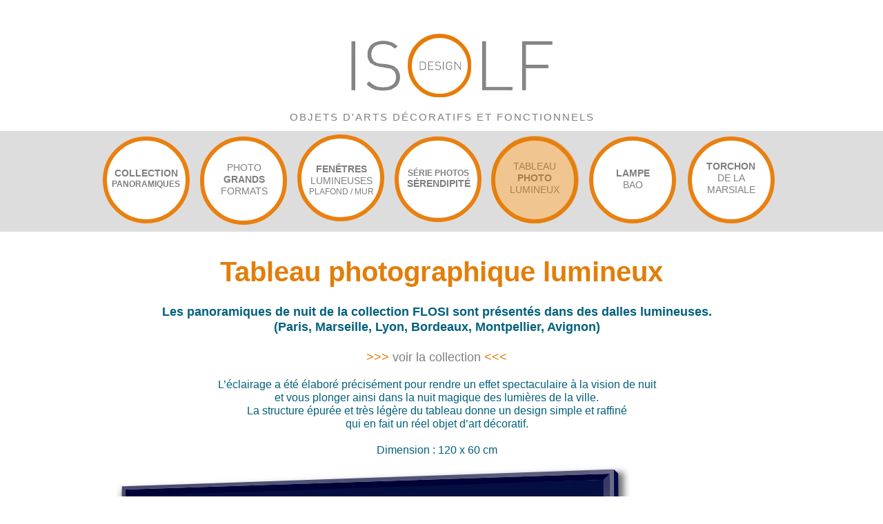

--- FILE ---
content_type: text/html
request_url: http://isolfdesign.flosi.fr/tableaulumineuxvilles.html
body_size: 2579
content:
<!DOCTYPE html>
<html class="html">
 <head>

  <meta http-equiv="Content-type" content="text/html;charset=UTF-8"/>
  <meta name="description" content="Objets d'arts décoratifs et fonctionnels"/>
  <meta name="keywords" content="isolf,decors,photographie,lumière,plafond,collection,sérendipité,tableau photographique lumineux,torchon "/>
  <meta name="generator" content="7.4.30.244"/>
  <title>tableauLumineuxVilles</title>
  <!-- CSS -->
  <link rel="stylesheet" type="text/css" href="css/site_global.css?4151622237"/>
  <link rel="stylesheet" type="text/css" href="css/master_page.css?3767939057"/>
  <link rel="stylesheet" type="text/css" href="css/tableaulumineuxvilles.css?314635953" id="pagesheet"/>
  <!-- Other scripts -->
  <script type="text/javascript">
   document.documentElement.className += ' js';
</script>
   </head>
 <body>

  <div class="clearfix" id="page"><!-- column -->
   <div class="position_content" id="page_position_content">
    <div class="clearfix colelem" id="pu192"><!-- group -->
     <div class="clip_frame grpelem" id="u192"><!-- image -->
      <img class="block" id="u192_img" src="images/logoisolf.jpg" alt="" width="350" height="113"/>
     </div>
     <a class="nonblock nontext rounded-corners grpelem" id="u423" href="index.html"><!-- simple frame --></a>
    </div>
    <div class="clearfix colelem" id="u69-4"><!-- content -->
     <p>OBJETS D'ARTS DÉCORATIFS ET FONCTIONNELS</p>
    </div>
    <div class="clearfix colelem" id="pu430"><!-- group -->
     <div class="browser_width grpelem" id="u430"><!-- group -->
      <div class="clearfix" id="u430_align_to_page">
       <div class="pointer_cursor rounded-corners clearfix grpelem" id="u281"><!-- group -->
        <a class="block" href="http://collection-Panoramiques.flosi.fr"></a>
        <div class="clearfix grpelem" id="u283-8"><!-- content -->
         <p id="u283-3"><a class="nonblock" href="http://collection-Panoramiques.flosi.fr">COLLECTION</a></p>
         <p id="u283-6"><a class="nonblock" href="http://collection-Panoramiques.flosi.fr">PANORAMIQUES</a></p>
        </div>
       </div>
       <div class="pointer_cursor rounded-corners clearfix grpelem" id="u282"><!-- group -->
        <a class="block" href="grandformat.html"></a>
        <div class="clearfix grpelem" id="u284-12"><!-- content -->
         <p><a class="nonblock" href="grandformat.html">PHOTO</a></p>
         <p><a class="nonblock" href="grandformat.html"><span id="u284-4">GRANDS</span></a></p>
         <p><a class="nonblock" href="grandformat.html">FORMATS</a></p>
        </div>
       </div>
       <div class="pointer_cursor rounded-corners clearfix grpelem" id="u498"><!-- group -->
        <a class="block" href="http://decorsdalles.com"></a>
        <div class="clearfix grpelem" id="u499-11"><!-- content -->
         <p id="u499-4"><a class="nonblock" href="http://decorsdalles.com"><span id="u499">FENÊTRES</span></a></p>
         <p id="u499-7"><a class="nonblock" href="http://decorsdalles.com">LUMINEUSES</a></p>
         <p id="u499-9">PLAFOND / MUR</p>
        </div>
       </div>
       <div class="pointer_cursor rounded-corners clearfix grpelem" id="u279"><!-- group -->
        <a class="block" href="http://frederic.flosi.fr/serendipite"></a>
        <div class="clearfix grpelem" id="u280-7"><!-- content -->
         <p id="u280-2">SÉRIE PHOTOS</p>
         <p id="u280-5"><a class="nonblock" href="http://frederic.flosi.fr/serendipite">SÉRENDIPITÉ</a></p>
        </div>
       </div>
       <div class="pointer_cursor MuseLinkActive rounded-corners clearfix grpelem" id="u273"><!-- group -->
        <a class="block" href="tableaulumineuxvilles.html"></a>
        <div class="clearfix grpelem" id="u276-11"><!-- content -->
         <p><a class="nonblock" href="tableaulumineuxvilles.html">TABLEAU</a></p>
         <p id="u276-6"><a class="nonblock" href="tableaulumineuxvilles.html">PHOTO</a></p>
         <p><a class="nonblock" href="tableaulumineuxvilles.html">LUMINEUX</a></p>
        </div>
       </div>
       <div class="pointer_cursor rounded-corners clearfix grpelem" id="u275"><!-- group -->
        <a class="block" href="bao.html"></a>
        <div class="clearfix grpelem" id="u278-8"><!-- content -->
         <p><a class="nonblock" href="bao.html"><span id="u278">LAMPE</span></a></p>
         <p>BAO</p>
        </div>
       </div>
       <div class="pointer_cursor rounded-corners clearfix grpelem" id="u274"><!-- group -->
        <a class="block" href="letorchon.html"></a>
        <div class="clearfix grpelem" id="u277-11"><!-- content -->
         <p id="u277-3"><a class="nonblock" href="letorchon.html">TORCHON</a></p>
         <p><a class="nonblock" href="letorchon.html">DE LA</a></p>
         <p><a class="nonblock" href="letorchon.html">MARSIALE</a></p>
        </div>
       </div>
      </div>
     </div>
     <div class="grpelem" id="u433"><!-- simple frame --></div>
    </div>
    <div class="clearfix colelem" id="u145-5"><!-- content -->
     <p><span id="u145">Tableau photographique lumineux</span></p>
    </div>
    <div class="clearfix colelem" id="u146-24"><!-- content -->
     <p id="u146-2">Les panoramiques de nuit de la collection FLOSI sont présentés dans des dalles lumineuses.</p>
     <p id="u146-4">(Paris, Marseille, Lyon, Bordeaux, Montpellier, Avignon)</p>
     <p id="u146-5">&nbsp;</p>
     <p id="u146-10">&gt;&gt;&gt; <a class="nonblock" href="http://collection-Panoramiques.flosi.fr">voir la collection</a>&nbsp;&lt;&lt;&lt;</p>
     <p id="u146-11">&nbsp;</p>
     <p id="u146-13">L’éclairage a été élaboré précisément pour rendre un effet spectaculaire à la vision de nuit</p>
     <p id="u146-15">et vous plonger ainsi dans la nuit magique des lumières de la ville.</p>
     <p id="u146-17">La structure épurée et très légère du tableau donne un design simple et raffiné</p>
     <p id="u146-19">qui en fait un réel objet d’art décoratif.</p>
     <p id="u146-20">&nbsp;</p>
     <p id="u146-22">Dimension : 120 x 60 cm</p>
    </div>
    <div class="clearfix colelem" id="pu448"><!-- group -->
     <div class="clip_frame grpelem" id="u448"><!-- image -->
      <img class="block" id="u448_img" src="images/tableau_ladefense.jpg" alt="" width="775" height="376"/>
     </div>
     <div class="clip_frame grpelem" id="u458"><!-- image -->
      <img class="block" id="u458_img" src="images/tableau_marseille.jpg" alt="" width="775" height="376"/>
     </div>
     <div class="clip_frame grpelem" id="u468"><!-- image -->
      <img class="block" id="u468_img" src="images/tableau_paris.jpg" alt="" width="775" height="376"/>
     </div>
    </div>
    <div class="clearfix colelem" id="pu443"><!-- group -->
     <div class="clip_frame grpelem" id="u443"><!-- image -->
      <img class="block" id="u443_img" src="images/tableau_bordeaux.jpg" alt="" width="775" height="376"/>
     </div>
     <div class="clip_frame grpelem" id="u453"><!-- image -->
      <img class="block" id="u453_img" src="images/tableau_lyon.jpg" alt="" width="775" height="376"/>
     </div>
    </div>
    <div class="clearfix colelem" id="pu438"><!-- group -->
     <div class="clip_frame grpelem" id="u438"><!-- image -->
      <img class="block" id="u438_img" src="images/tableau_avignon.jpg" alt="" width="775" height="376"/>
     </div>
     <div class="clip_frame grpelem" id="u463"><!-- image -->
      <img class="block" id="u463_img" src="images/tableau_montpellier.jpg" alt="" width="775" height="376"/>
     </div>
    </div>
    <div class="verticalspacer"></div>
    <div class="clearfix colelem" id="pu344-4"><!-- group -->
     <div class="clearfix grpelem" id="u344-4"><!-- content -->
      <p>©</p>
     </div>
     <div class="clearfix grpelem" id="u343-4"><!-- content -->
      <p>&nbsp;FLOSI 2005 &#45; 2024</p>
     </div>
    </div>
   </div>
  </div>
  <!-- JS includes -->
  <script type="text/javascript">
   if (document.location.protocol != 'https:') document.write('\x3Cscript src="http://musecdn.businesscatalyst.com/scripts/4.0/jquery-1.8.3.min.js" type="text/javascript">\x3C/script>');
</script>
  <script type="text/javascript">
   window.jQuery || document.write('\x3Cscript src="scripts/jquery-1.8.3.min.js" type="text/javascript">\x3C/script>');
</script>
  <script src="scripts/museutils.js?3865766194" type="text/javascript"></script>
  <script src="scripts/jquery.tobrowserwidth.js?3842421675" type="text/javascript"></script>
  <script src="scripts/jquery.watch.js?4068933136" type="text/javascript"></script>
  <!-- Other scripts -->
  <script type="text/javascript">
   $(document).ready(function() { try {
Muse.Utils.transformMarkupToFixBrowserProblemsPreInit();/* body */
$('.browser_width').toBrowserWidth();/* browser width elements */
Muse.Utils.prepHyperlinks(true);/* body */
Muse.Utils.fullPage('#page');/* 100% height page */
Muse.Utils.showWidgetsWhenReady();/* body */
Muse.Utils.transformMarkupToFixBrowserProblems();/* body */
} catch(e) { Muse.Assert.fail('Error calling selector function:' + e); }});
</script>
   </body>
</html>


--- FILE ---
content_type: text/css
request_url: http://isolfdesign.flosi.fr/css/master_page.css?3767939057
body_size: 3029
content:
#u423
{
	border-width: 2px;
	border-style: solid;
	border-color: #E27E0A;
	background-color: transparent;
	-moz-border-radius: 66px;
	-webkit-border-radius: 66px;
	-khtml-border-radius: 66px;
	border-radius: 66px;
	position: relative;
}

#u423:hover
{
	border-width: 10px;
	border-style: solid;
}

#u69-4
{
	text-align: center;
	color: #7F7F7F;
	line-height: 18px;
	letter-spacing: 2px;
	font-size: 15px;
	font-family: Lucida Sans, Lucida Grande, Lucida Sans Unicode, sans-serif;
	position: relative;
}

#u430
{
	border-color: #000000;
	background-color: #DEDDDD;
	position: relative;
}

#u192,#u430_align_to_page
{
	position: relative;
}

#u281
{
	border-width: 6px;
	border-style: solid;
	border-color: #E98010;
	background-color: #FFFFFF;
	-moz-border-radius: 68px;
	-webkit-border-radius: 68px;
	-khtml-border-radius: 68px;
	border-radius: 68px;
	position: relative;
}

#u282
{
	border-width: 6px;
	border-style: solid;
	border-color: #E98010;
	background-color: #FFFFFF;
	-moz-border-radius: 70px;
	-webkit-border-radius: 70px;
	-khtml-border-radius: 70px;
	border-radius: 70px;
	position: relative;
}

#u498
{
	border-width: 6px;
	border-style: solid;
	border-color: #E98010;
	background-color: #FFFFFF;
	-moz-border-radius: 70px;
	-webkit-border-radius: 70px;
	-khtml-border-radius: 70px;
	border-radius: 70px;
	position: relative;
}

#u499-11
{
	text-align: center;
	color: #7F7F7F;
	position: relative;
}

#u279
{
	border-width: 6px;
	border-style: solid;
	border-color: #E98010;
	background-color: #FFFFFF;
	-moz-border-radius: 70px;
	-webkit-border-radius: 70px;
	-khtml-border-radius: 70px;
	border-radius: 70px;
	position: relative;
}

#u283-8,#u280-7
{
	text-align: center;
	color: #7F7F7F;
	font-weight: bold;
	position: relative;
}

#u283-6,#u499-9,#u280-2
{
	font-size: 12px;
	line-height: 14px;
}

#u283-3,#u499-4,#u499-7,#u280-5
{
	font-size: 14px;
}

#u273
{
	border-width: 6px;
	border-style: solid;
	border-color: #E98010;
	background-color: #FFFFFF;
	-moz-border-radius: 68px;
	-webkit-border-radius: 68px;
	-khtml-border-radius: 68px;
	border-radius: 68px;
	position: relative;
}

#u275
{
	border-width: 6px;
	border-style: solid;
	border-color: #E98010;
	background-color: #FFFFFF;
	-moz-border-radius: 70px;
	-webkit-border-radius: 70px;
	-khtml-border-radius: 70px;
	border-radius: 70px;
	position: relative;
}

#u274
{
	border-width: 6px;
	border-style: solid;
	border-color: #E98010;
	background-color: #FFFFFF;
	-moz-border-radius: 68px;
	-webkit-border-radius: 68px;
	-khtml-border-radius: 68px;
	border-radius: 68px;
	position: relative;
}

#u281:hover,#u282:hover,#u498:hover,#u279:hover,#u273:hover,#u275:hover,#u274:hover
{
	background-color: #FBE392;
}

#u284-12,#u276-11,#u278-8,#u277-11
{
	text-align: center;
	color: #7F7F7F;
	font-size: 14px;
	position: relative;
}

#u284-4,#u499,#u276-6,#u278,#u277-3
{
	font-weight: bold;
}

#u344-4
{
	text-align: center;
	line-height: 26px;
	font-size: 22px;
	color: #7F7F7F;
	position: relative;
}

#u343-4
{
	color: #7F7F7F;
	position: relative;
}



--- FILE ---
content_type: text/css
request_url: http://isolfdesign.flosi.fr/css/tableaulumineuxvilles.css?314635953
body_size: 5499
content:
.html
{
	background-color: #FFFFFF;
}

#page
{
	z-index: 1;
	width: 1080px;
	min-height: 599.75px;
	background-image: none;
	border-style: none;
	border-color: #000000;
	background-color: #FFFFFF;
	padding-bottom: 0px;
	margin-left: auto;
	margin-right: auto;
}

#page_position_content
{
	margin-top: 19px;
	margin-bottom: -4px;
}

#pu192
{
	width: 0.01px;
	margin-left: 365px;
	position: relative;
}

#u192
{
	z-index: 7;
	width: 350px;
	margin-right: -10000px;
}

#u423
{
	z-index: 80;
	width: 88px;
	height: 88px;
	margin-right: -10000px;
	margin-top: 10px;
	left: 126px;
}

#u423:hover
{
	width: 80px;
	height: 80px;
	min-height: 0px;
	margin: 6px -10004px -4px -4px;
}

#u69-4
{
	z-index: 3;
	width: 597px;
	min-height: 29px;
	margin-left: 242px;
	margin-top: 9px;
}

#pu430
{
	width: 0.01px;
	left: -100px;
	position: relative;
}

#u430
{
	z-index: 2;
	width: 1280px;
	padding-bottom: 10px;
	margin-right: -10000px;
}

#u430_align_to_page
{
	margin-left: auto;
	margin-right: auto;
	width: 1080px;
	left: -100px;
}

#u281
{
	z-index: 50;
	width: 114px;
	padding-bottom: 26px;
	margin-right: -10000px;
	margin-top: 8px;
	left: 149px;
}

#u283-8
{
	z-index: 52;
	width: 111px;
	min-height: 49px;
	margin-right: -10000px;
	margin-top: 39px;
	left: 1px;
}

#u282
{
	z-index: 51;
	width: 114px;
	padding-bottom: 26px;
	margin-right: -10000px;
	margin-top: 8px;
	left: 290px;
}

#u284-12
{
	z-index: 60;
	width: 111px;
	min-height: 59px;
	margin-right: -10000px;
	margin-top: 31px;
	left: 2px;
}

#u498
{
	z-index: 81;
	width: 114px;
	padding-bottom: 16px;
	margin-right: -10000px;
	margin-top: 5px;
	left: 431px;
}

#u498:hover
{
	width: 114px;
	min-height: 0px;
	margin: 5px -10000px 0px 0px;
}

#u499-11
{
	z-index: 82;
	width: 111px;
	min-height: 62px;
	margin-right: -10000px;
	margin-top: 36px;
	left: 2px;
}

#u279
{
	z-index: 42;
	width: 114px;
	padding-bottom: 32px;
	margin-right: -10000px;
	margin-top: 8px;
	left: 572px;
}

#u280-7
{
	z-index: 43;
	width: 111px;
	min-height: 40px;
	margin-right: -10000px;
	margin-top: 40px;
	left: 2px;
}

#u273
{
	z-index: 9;
	width: 114px;
	padding-bottom: 34px;
	margin-right: -10000px;
	margin-top: 8px;
	left: 712px;
}

#u276-11
{
	z-index: 12;
	width: 115px;
	min-height: 49px;
	margin-right: -10000px;
	margin-top: 29px;
	left: -1px;
}

#u275
{
	z-index: 11;
	width: 114px;
	padding-bottom: 26px;
	margin-right: -10000px;
	margin-top: 8px;
	left: 854px;
}

#u278-8
{
	z-index: 34;
	width: 111px;
	min-height: 49px;
	margin-right: -10000px;
	margin-top: 39px;
	left: 2px;
}

#u274
{
	z-index: 10;
	width: 114px;
	padding-bottom: 34px;
	margin-right: -10000px;
	margin-top: 8px;
	left: 997px;
}

#u281:hover,#u282:hover,#u279:hover,#u273:hover,#u275:hover,#u274:hover
{
	width: 114px;
	min-height: 0px;
	margin: 8px -10000px 0px 0px;
}

#u277-11
{
	z-index: 23;
	width: 111px;
	min-height: 49px;
	margin-right: -10000px;
	margin-top: 29px;
	left: 1px;
}

#u433
{
	z-index: 122;
	width: 115px;
	height: 115px;
	border-width: 6px;
	border-style: solid;
	border-color: #E27E0A;
	background-color: #E27E0A;
	opacity: 0.45;
	-ms-filter: "progid:DXImageTransform.Microsoft.Alpha(Opacity=45)";
	filter: alpha(opacity=45);
	-moz-border-radius: 76px;
	-webkit-border-radius: 76px;
	-khtml-border-radius: 76px;
	border-radius: 76px;
	position: relative;
	margin-right: -10000px;
	margin-top: 7px;
	left: 712px;
}

#u145-5
{
	z-index: 93;
	width: 997px;
	min-height: 36px;
	text-align: center;
	line-height: 48px;
	font-size: 40px;
	color: #E27E0A;
	font-style: italic;
	margin-left: 41px;
	margin-top: 34px;
	position: relative;
}

#u145
{
	font-weight: bold;
	font-style: normal;
}

#u146-24
{
	z-index: 98;
	width: 870px;
	min-height: 177px;
	text-align: center;
	margin-left: 98px;
	margin-top: 23px;
	position: relative;
}

#u146-2,#u146-4,#u146-5
{
	font-size: 18px;
	line-height: 22px;
	color: #00607C;
	font-weight: bold;
}

#u146-10
{
	font-size: 18px;
	line-height: 22px;
	color: #E27E0A;
	font-weight: normal;
}

#u146-11,#u146-13,#u146-15,#u146-17,#u146-19,#u146-20,#u146-22
{
	font-size: 16px;
	line-height: 19px;
	color: #00607C;
}

#pu448
{
	width: 0.01px;
	margin-left: 52px;
	margin-top: 2px;
	position: relative;
}

#u448
{
	z-index: 127;
	width: 775px;
	position: relative;
	margin-right: -10000px;
	margin-top: 362px;
	left: 182px;
}

#u458
{
	z-index: 131;
	width: 775px;
	position: relative;
	margin-right: -10000px;
	margin-top: 715px;
}

#u468
{
	z-index: 135;
	width: 775px;
	position: relative;
	margin-right: -10000px;
}

#pu443
{
	width: 0.01px;
	margin-left: 52px;
	top: -2px;
	margin-bottom: -2px;
	position: relative;
}

#u443
{
	z-index: 125;
	width: 775px;
	position: relative;
	margin-right: -10000px;
	margin-top: 366px;
}

#u453
{
	z-index: 129;
	width: 775px;
	position: relative;
	margin-right: -10000px;
	left: 182px;
}

#pu438
{
	width: 0.01px;
	margin-left: 52px;
	top: -5px;
	margin-bottom: -5px;
	position: relative;
}

#u438
{
	z-index: 123;
	width: 775px;
	position: relative;
	margin-right: -10000px;
	margin-top: 365px;
}

#u463
{
	z-index: 133;
	width: 775px;
	position: relative;
	margin-right: -10000px;
	left: 182px;
}

#pu344-4
{
	width: 0.01px;
	margin-left: 458px;
	margin-top: 40px;
	position: relative;
}

#u344-4
{
	z-index: 76;
	width: 27px;
	min-height: 24px;
	margin-right: -10000px;
}

#u343-4
{
	z-index: 72;
	width: 208px;
	min-height: 15px;
	margin-right: -10000px;
	margin-top: 5px;
	left: 28px;
}

body
{
	padding-top: 20px;
	padding-bottom: 20px;
}

#page .verticalspacer
{
	clear: both;
}



--- FILE ---
content_type: text/javascript
request_url: http://isolfdesign.flosi.fr/scripts/museutils.js?3865766194
body_size: 27298
content:
/*
 ADOBE CONFIDENTIAL
 ___________________

 Copyright 2011 Adobe Systems Incorporated
 All Rights Reserved.

 NOTICE:  All information contained herein is, and remains
 the property of Adobe Systems Incorporated and its suppliers,
 if any.  The intellectual and technical concepts contained
 herein are proprietary to Adobe Systems Incorporated and its
 suppliers and may be covered by U.S. and Foreign Patents,
 patents in process, and are protected by trade secret or copyright law.
 Dissemination of this information or reproduction of this material
 is strictly forbidden unless prior written permission is obtained
 from Adobe Systems Incorporated.
*/
if(typeof Muse=="undefined")window.Muse={};Muse.Assert={};Muse.Assert.fail=function(a){alert("MuseJSAssert: "+a)};Muse.Assert.assert=function(a,b){if(!a)throw Error(b);};$.extend($.browser,{SafariMobile:navigator.userAgent.toLowerCase().match(/iP(hone|ad|od)/i)});if(!Array.indexOf)Array.prototype.indexOf=function(a){for(var b=0;b<this.length;++b)if(this[b]==a)return b;return-1};Muse.Plugins={};Muse.Utils={};
Muse.Utils.getCssVendorPrefix=function(){if(!Muse.Utils.isDefined(Muse.Utils.getCssVendorPrefix.flag))Muse.Utils.getCssVendorPrefix.flag=/webkit/i.test(navigator.appVersion)?"-webkit":/firefox/i.test(navigator.userAgent)?"-moz":/trident/i.test(navigator.userAgent)?"-ms":"opera"in window?"-o":"";return Muse.Utils.getCssVendorPrefix.flag};Muse.Utils.wrapElement=function(a,b){a.parentNode.replaceChild(b,a);b.appendChild(a)};
Muse.Utils.firstChild=function(a,b){for(var c=0;c<a.childNodes.length;c++){var d=a.childNodes[c];if(d.nodeType==1&&(!b||b.matches(d)))return d}return null};Muse.Utils.firstDescendant=function(a,b,c){for(var d=0;d<a.childNodes.length;d++){var f=a.childNodes[d];if(f.nodeType==1){if(!b||b.matches(f))return f;if(!c||!c.matches(f))if(f=Muse.Utils.firstDescendant(f,b,c))return f}}return null};
Muse.Utils.descendants=function(a,b,c,d){if(!d)d=[],d.forEach=function(a){for(var b=0;b<this.length;b++)if(a(this[b]))break},d.forEachTry=function(a){for(var b=0;b<this.length;b++)try{if(a(this[b]))break}catch(c){}};for(var f=0;f<a.childNodes.length;f++){var h=a.childNodes[f];h.nodeType==1&&((!b||b.matches(h))&&d.push(h),(!c||!c.matches(h))&&Muse.Utils.descendants(h,b,c,d))}return d};Muse.Utils.children=function(a,b){return Muse.Utils.descendants(a,b,Muse.Utils.Match.always)};Muse.Utils.Match={};
Muse.Utils.Match.ByClass=function(a){this.cl=a};Muse.Utils.Match.ByClass.prototype.matches=function(a){return $(a).hasClass(this.cl)};Muse.Utils.Match.ByNodeName=function(a){this.nm=a.toLowerCase()};Muse.Utils.Match.ByNodeName.prototype.matches=function(a){return this.nm==a.nodeName.toLowerCase()};Muse.Utils.Match.ByFixed=function(a){this.matchResult=a};Muse.Utils.Match.ByFixed.prototype.matches=function(){return this.matchResult};Muse.Utils.Match.byClass=function(a){return new Muse.Utils.Match.ByClass(a)};
Muse.Utils.Match.byNodeName=function(a){return new Muse.Utils.Match.ByNodeName(a)};Muse.Utils.Match.byFixed=function(a){return new Muse.Utils.Match.ByFixed(a)};Muse.Utils.Match.always=Muse.Utils.Match.byFixed(!0);Muse.Utils.Match.never=Muse.Utils.Match.byFixed(!1);Muse.Utils.moveChildren=function(a,b){for(;a.childNodes.length>0;)b.appendChild(a.childNodes[0])};Muse.Utils.copyChildren=function(a,b){for(var c=0;c<a.childNodes.length;c++)b.appendChild(a.childNodes[c].cloneNode(!0))};
Muse.Utils.copyChildrenBefore=function(a,b){for(var c=0;c<a.childNodes.length;c++)b.parentNode.insertBefore(a.childNodes[c].cloneNode(!0),b)};Muse.Utils.pixelRound=function(a){return Math.floor((a*100+0.5)/100)};Muse.Utils.getCurrentHTMLFileName=function(a){var b=document.location.href;b.charAt(b.length-1)=="/"?b="index":(b=b.substring(b.lastIndexOf("/")+1),b=b.indexOf("#")==0?"index":b.substring(0,b.lastIndexOf(".")));a&&(b+=".html");return b};
Muse.Utils.getPageStyleSheet=function(){for(var a=0;a<document.styleSheets.length;++a){var b=document.styleSheets[a],c=b.ownerNode?b.ownerNode:b.owningElement;if(c&&c.id=="pagesheet")return b}};Muse.Utils.getStyleSheetRuleById=function(a,b){var c="#"+b.toLowerCase();return Muse.Utils.anyStyleSheetRule(a,function(a){return a.toLowerCase()==c})};
Muse.Utils.anyStyleSheetRule=function(a,b){var c=!1,d=a.cssRules;if(!d)c=!0,d=a.rules;if(!d)return null;for(var f=0;f<d.length;++f){var h=d[f];if(Muse.Utils.isDefined(h.selectorText))if(c){if(b(h.selectorText))return h}else for(var k=h.selectorText.split(/\s*,\s*/),g=0;g<k.length;g++)if(b(k[g]))return h}return null};Muse.Utils.getRuleProperty=function(a,b){return a.style.getPropertyValue?a.style.getPropertyValue(b):a.style.getAttribute(b)};
Muse.Utils.setRuleProperty=function(a,b,c){a.style.setProperty?a.style.setProperty(b,c,""):a.style.setAttribute(b,c,0)};Muse.Utils.removeRuleProperty=function(a,b){a.style.removeProperty?a.style.removeProperty(b):a.style.removeAttribute(b,0)};
Muse.Utils.cloneStyleSheetRule=function(a){if(!Muse.Utils.isDefined(Muse.Utils.cloneStyleSheetRule.newNumber))Muse.Utils.cloneStyleSheetRule.newNumber=1;var b=Muse.Utils.getPageStyleSheet(a),c=Muse.Utils.getStyleSheetRuleById(b,a),d="c"+Muse.Utils.cloneStyleSheetRule.newNumber++,f="#"+d;b.insertRule?b.insertRule(c.cssText.replace("#"+a,f),b.cssRules.length):b.addRule(f,c.style.cssText);return d};
Muse.Utils.toCamelCase=function(a){for(var b=Muse.Utils.toCamelCase.exp;b.test(a);a=a.replace(b,RegExp.$1.toUpperCase()));return a};Muse.Utils.toCamelCase.exp=/-([a-z])/;Muse.Utils.getStyleValue=function(a,b){var c=a.style[Muse.Utils.toCamelCase(b)];c||(document.defaultView?c=document.defaultView.getComputedStyle(a,"").getPropertyValue(b):a.currentStyle&&(c=a.currentStyle[Muse.Utils.toCamelCase(b)]));c&&c.match(/(\d+)px/)&&(c=parseInt(c.substring(0,c.length-2)));return c};
Muse.Utils.getCanvasDirection=function(a,b){var c=a.closest("*[data-rotate]"),c=c.length>0?parseFloat(c.data("rotate"))%360:0;return{dir:c>=0&&c<=45||c>=135&&c<=225||c>=315&&c<360?b:b==="horizontal"?"vertical":"horizontal",reverse:b==="horizontal"?c>=135&&c<=315:c>=45&&c<=225}};Muse.Utils.urlParam=function(a,b){var c=RegExp("[\\?&]"+b+"=([^&#]*)").exec(a);return c?c[1]:null};
Muse.Utils.processHyperlink=function(a){var b=a.href,c=$(window),a=$(a),d=a.attr("target");if(!d||d=="_self"){var f=b.lastIndexOf("/"),d=b.lastIndexOf("#"),h=a.attr("class").match(/anim_(\w+)/);if(h&&d>f){var a=c.data("scrollWrapper"),k=b.substring(d),d=$(k).offset(),b=h[1],g=a||window,f=document.documentElement||document.body,h=(a?a.scrollHeight():f.scrollHeight)-c.height(),c=(a?a.scrollWidth():f.scrollWidth)-c.width(),j=Math.min(h,d.top+(a&&!a.isStandard()?a.scrollTop():0)),i=Math.min(c,d.left+
(a&&!a.isStandard()?a.scrollLeft():0)),c=function(){g.scrollTo(i,j);try{history.replaceState({})}catch(a){if(!jQuery.browser.msie||jQuery.browser.version>7)window.location.hash=k}};try{history.pushState({},null,k)}catch(m){}if(window.scrollTo||void 0!==a){var a=a||$(document),l=a.scrollLeft(),o=a.scrollTop(),q=l,p=o;$({scrollDistance:0}).animate({scrollDistance:1},{duration:1E3,easing:b,step:function(a){a!=0&&(p=a*(j-o),q=a*(i-l),g.scrollTo(l+q,o+p))},complete:c})}else $("html,body").animate({scrollTop:j,
scrollLeft:i},1E3,b,c);return!1}}(c=Muse.Utils.urlParam(b,"devicelock"))&&Muse.Utils.createCookie("devicelock",c,0);return!0};var actionStack=[];Muse.Utils.redirectCancelled=!1;Muse.Utils.redirectHyperlink=function(a){if(Muse.Utils.redirectCancelled)setTimeout(function(){Muse.Utils.redirectCancelled=!1},0);else if(actionStack=[],Muse.Utils.processHyperlink(a)){var b=$(a).attr("target");b||(b="_self");window.open(a.href,b)}};
Muse.Utils.redirectHyperlinkInNewTab=function(a,b){if(Muse.Utils.redirectCancelled)setTimeout(function(){Muse.Utils.redirectCancelled=!1},0);else{actionStack=[];thisWindow=window.self;var c=window.open(a);b?c.focus():thisWindow.focus()}};Muse.Utils.isMouseLeftClick=function(a){return a.which==1};Muse.Utils.isMouseMiddleClick=function(a){return a.which==2};Muse.Utils.isRedirectLinkKeyboardAction=function(a){return a.which==13};
Muse.Utils.addHyperlinkAnchor=function(a){a=$(a);a.bind("mousedown",function(a){(Muse.Utils.isMouseLeftClick(a)||Muse.Utils.isMouseMiddleClick(a))&&actionStack.push(this)});a.bind("mouseup keyup",function(a){if(Muse.Utils.isMouseLeftClick(a)&&actionStack.indexOf(this)!=-1)a.ctrlKey||a.metaKey?Muse.Utils.redirectHyperlinkInNewTab(this.href,a.shiftKey):Muse.Utils.redirectHyperlink(this);else if(Muse.Utils.isMouseMiddleClick(a)&&actionStack.indexOf(this)!=-1)if(jQuery.browser.webkit||!a.target.href&&
jQuery.browser.msie)Muse.Utils.redirectHyperlinkInNewTab(this.href,a.shiftKey);else return actionStack=[],!0;else Muse.Utils.isRedirectLinkKeyboardAction(a)&&Muse.Utils.redirectHyperlink(this);return!1});a.bind("click",function(){return!1})};
Muse.Utils.addHyperlinkBlock=function(a){var b=$(a.parentNode);b.bind("mousedown",function(a){(Muse.Utils.isMouseLeftClick(a)||Muse.Utils.isMouseMiddleClick(a))&&actionStack.push(this);return!1});b.bind("mouseup keyup",function(b){Muse.Utils.isMouseLeftClick(b)&&actionStack.indexOf(this)!=-1?b.ctrlKey||b.metaKey?Muse.Utils.redirectHyperlinkInNewTab(a.href,b.shiftKey):Muse.Utils.redirectHyperlink(a):Muse.Utils.isMouseMiddleClick(b)&&actionStack.indexOf(this)!=-1?Muse.Utils.redirectHyperlinkInNewTab(a.href,
b.shiftKey):Muse.Utils.isRedirectLinkKeyboardAction(b)&&Muse.Utils.redirectHyperlink(a);return!1});b.bind("click",function(){return!1})};
Muse.Utils.prepHyperlinks=function(a){$("a.block").each(function(){var a=$(this.parentNode);Muse.Utils.addHyperlinkBlock(this);a.find("a.nonblock").each(function(){var a=$(this);if(a.data("registeredNonBlockLink")===!0)return!1;Muse.Utils.addHyperlinkAnchor(this);a.data("registeredNonBlockLink",!0)})});$("a.nonblock").each(function(){var a=$(this);a.data("registeredNonBlockLink")!==!0&&(a.parent('[class~="sbg"]').length>0?Muse.Utils.addHyperlinkAnchor(this):(a.attr("class").match(/anim_(\w+)/)||this.href.indexOf("devicelock=")!=
-1)&&$(this).bind("click",function(){return Muse.Utils.processHyperlink(this)}))});a&&Muse.Utils.enableAnchorLinksActiveState()};Muse.Utils.pathOnly=function(a){if(!a)return a;return a.replace(/#(?:[^#]+)$/,"").replace(/\?(?:[^\?]+)$/,"")};
Muse.Utils.enableAnchorLinksActiveState=function(){var a=$("#page"),b=a.outerWidth()/a.outerHeight()>2,c=[],a=$(window),d=Muse.Utils.getPageStyleSheet(),f=function(){c.splice(0,c.length);$("a.nonblock,a.block").each(function(){Muse.Utils.saveHyperlinkInfo($(this),d,b,c)});c.sort(function(a,b){if(a.from<b.from)return-1;if(a.from>b.from)return 1;return 0})};f();if(0!=c.length){var h=!1,k=a.data("scrollWrapper"),g=k||a,j=function(){h=!1;var a=b?g.scrollLeft():g.scrollTop(),d;a:{var i=0;d=c.length;for(var j;i<
d;i++)if(j=c[i],j.from<=a&&a<=j.to){d=i;break a}d=-1}var p,n,i=Math.max(0,d);for(d=Math.min(d+2,c.length);i<d;i++)if(p=c[i],j=p.$elem.offset().left+(k&&!k.isStandard()?k.scrollLeft():0),n=p.$elem.offset().top+(k&&!k.isStandard()?k.scrollTop():0),p.from!=(b?j:n)){f();break}i=0;for(d=c.length;i<d;i++){p=c[i];j=p.from<=a&&a<=p.to;p=p.hyperLinks;n=void 0;for(var s=0;s<p.length;s++)n=p[s].hasClass("MenuItem")?"MuseMenuActive":"MuseLinkActive",j&&!p[s].hasClass(n)?p[s].addClass(n):!j&&p[s].hasClass(n)&&
p[s].removeClass(n)}},i=function(){h||(h=!0,Muse.Utils.requestAnimationFrame(j))};if(a.data("scrollWrapper"))a.on("scrolled",i);else a.scroll(i);j()}};
Muse.Utils.saveHyperlinkInfo=function(a,b,c,d){var f=a.attr("href"),h=Muse.Utils.pathOnly(f),k=-1,g=a.attr("target"),j=window.location.href.replace(/#.*$/i,"");if(f&&-1!=f.indexOf("#")&&!(g&&g!="_self")&&!(0<=h.indexOf("/"))&&(j.charAt(j.length-1)=="/"&&(j+="index.html"),-1!=j.indexOf("/"+h,j.length-h.length-1))){var g=$(window).data("scrollWrapper"),j=f.substring(f.lastIndexOf("#")),a=a.parent('[class~="sbg"]').length>0||a.hasClass("block")?a.parent():a,i=a.attr("id");if(null!==Muse.Utils.anyStyleSheetRule(b,
function(a){return 0<=a.indexOf("#"+i+".MuseMenuActive")||0<=a.indexOf("#"+i+".MuseLinkActive")||0<=a.indexOf(".MuseMenuActive#"+i)||0<=a.indexOf(".MuseLinkActive#"+i)})){b=0;for(h=d.length;b<h;b++)if(d[b].href==f){k=b;break}if(-1==k){j=$(j);if(j.length===0)return;c=c?j.offset().left+(g&&!g.isStandard()?g.scrollLeft():0):j.offset().top+(g&&!g.isStandard()?g.scrollTop():0);g=Number.MAX_VALUE;b=0;for(h=d.length;b<h;b++)if(d[b].href!=f&&d[b].from==c){k=b;break}if(-1==k){b=0;for(h=d.length;b<h;b++){k=
d[b];if(k.from<c&&c<k.to){g=k.to;k.to=c-1;break}k.from<=g&&(g=k.from-1)}d.push({hyperLinks:[],from:c,to:g,$elem:j,href:f});k=d.length-1}}d[k].hyperLinks.push(a)}}};
Muse.Utils.getNaturalWidth=function(a){var b=-1;a.naturalWidth!=null?b=a.naturalWidth:a.runtimeStyle?(a.runtimeStyle.width="auto",a.runtimeStyle.height="auto",a.runtimeStyle.borderWidth="0",a.runtimeStyle.padding="0",b=a.offsetWidth,a.runtimeStyle.width="",a.runtimeStyle.height="",a.runtimeStyle.borderWidth="",a.runtimeStyle.padding=""):(a=a.cloneNode(!0),a.className="",a.style.width="auto !important",a.style.height="auto !important",a.style.borderWidth="0 !important",a.style.padding="0 !important",
b=a.width);return b};
Muse.Utils.getNaturalHeight=function(a){var b=-1;a.naturalHeight!=null?b=a.naturalHeight:a.runtimeStyle?(a.runtimeStyle.width="auto",a.runtimeStyle.height="auto",a.runtimeStyle.borderWidth="0",a.runtimeStyle.padding="0",b=a.offsetHeight,a.runtimeStyle.width="",a.runtimeStyle.height="",a.runtimeStyle.borderWidth="",a.runtimeStyle.padding=""):(a=a.cloneNode(!0),a.className="",a.style.width="auto !important",a.style.height="auto !important",a.style.borderWidth="0 !important",a.style.padding="0 !important",
b=a.height);return b};Muse.Utils.pieLoading=!1;Muse.Utils.pieFunctionQueue=[];
Muse.Utils.needPIE=function(a){if(Muse.Utils.havePIE)a();else if(Muse.Utils.pieFunctionQueue.push(a),!Muse.Utils.pieLoading)Muse.Utils.pieLoading=!0,a="scripts/pie.js",a[0]=="/"&&(a=location.pathname.indexOf(".html")!=-1?location.pathname.substring(0,location.pathname.lastIndexOf("/"))+a:location.pathname+a,a=a.replace(/\/+/g,"/")),$.ajax({url:a,dataType:"script",complete:function(){if(Muse.Utils.isDefined(window.PIE)){Muse.Utils.havePIE=!0;Muse.Utils.pieLoading=!1;for(var a=0;a<Muse.Utils.pieFunctionQueue.length;++a)Muse.Utils.pieFunctionQueue[a]()}}})};
Muse.Utils.transformMarkupToFixBrowserProblemsPreInit=function(){jQuery.browser.msie?(jQuery("html").addClass("ie"),jQuery.browser.version<8&&Muse.Utils.changeLItoDIVs()):jQuery.browser.SafariMobile&&jQuery("body").css("-webkit-text-size-adjust","none")};
Muse.Utils.transformMarkupToFixBrowserProblems=function(){Muse.Utils.havePIE=!1;jQuery.browser.msie&&jQuery.browser.version<=9&&(jQuery.browser.version<=9&&(Muse.Utils.addGradientFill(),Muse.Utils.addShadows()),jQuery.browser.version<9&&(Muse.Utils.applyIEFilterToPNGImages(),Muse.Utils.addRoundedCorners(),Muse.Utils.addRGBA(),Muse.Utils.removeEdgeAnimationBorderForIE78()),jQuery.browser.version<8&&Muse.Utils.fixWidthsForClearingInIE7());(jQuery.browser.msie&&jQuery.browser.version<9||jQuery.browser.webkit)&&
Muse.Utils.insertEmptyDivAfterPinnedColumnElements();Muse.Utils.fixTransformRotations();Muse.Utils.fixImageFramesWithRoundedCorners()};
Muse.Utils.applyIEFilterToPNGImages=function(){jQuery.browser.msie&&jQuery.browser.version<9&&$("body *").not(".museBgSizePolyfill img,.f3s_top,.f3s_mid,.f3s_bot").each(function(){var a=$(this);if(a.css("background-image").match(/\b.png/i)||this.nodeName&&this.nodeName.toLowerCase()=="img"&&a.attr("src").match(/\b.png/i)){var b=a.css("filter");a.css("filter",b?b+" progid:DXImageTransform.Microsoft.gradient(startColorstr=#00FFFFFF,endColorstr=#00FFFFFF)":"progid:DXImageTransform.Microsoft.gradient(startColorstr=#00FFFFFF,endColorstr=#00FFFFFF)")}})};
Muse.Utils.insertEmptyDivAfterPinnedColumnElements=function(){$(".pinned-colelem").each(function(){$("<div class='colelem'/>").insertAfter($(this))})};Muse.Utils.fixPNGImages=function(){$("body *").each(function(){var a=this,b=$(a);(b.css("background-image").match(/\b.png/i)||a.nodeName&&a.nodeName.toLowerCase()=="img"&&b.attr("src").match(/\b.png/i))&&Muse.Utils.needPIE(function(){b.css("-pie-png-fix","true");PIE.attach(a)})})};
Muse.Utils.addGradientFill=function(){$(".gradient").each(function(){var a=this;Muse.Utils.needPIE(function(){PIE.attach(a)})})};Muse.Utils.addShadows=function(){$(".shadow").each(function(){var a=this,b=$(a);Muse.Utils.needPIE(function(){b.data("mu-ie-matrix")||PIE.attach(a)})})};
Muse.Utils.fixImageFramesWithRoundedCorners=function(){Muse.Browser.Features.checkCSSFeature("border-radius")&&Muse.Browser.Features.checkCSSFeature("-webkit-border-radius")&&$(".rounded-corners").each(function(){var a=$(this);if(a.hasClass("clip_frame")){var b=Muse.Utils.firstDescendant(this,Muse.Utils.Match.byNodeName("img"));if(b){var b=$(b),c=Muse.Utils.getCSSIntValue(a,"border-left-width"),d=Muse.Utils.getCSSIntValue(a,"border-top-width"),f=Muse.Utils.getCSSIntValue(a,"border-right-width"),h=
Muse.Utils.getCSSIntValue(a,"border-bottom-width"),k=Math.max(Muse.Utils.getCSSIntValue(a,"border-top-left-radius")-(c+d)/2,0),d=Math.max(Muse.Utils.getCSSIntValue(a,"border-top-right-radius")-(f+d)/2,0),f=Math.max(Muse.Utils.getCSSIntValue(a,"border-bottom-right-radius")-(f+h)/2,0),a=Math.max(Muse.Utils.getCSSIntValue(a,"border-bottom-left-radius")-(c+h)/2,0),a=k+"px "+d+"px "+f+"px "+a+"px";b.wrap('<div class="clip_frame"></div>');b.parent().css("border-radius",a)}}})};
Muse.Utils.addRoundedCorners=function(){$(".rounded-corners").each(function(){var a=this;Muse.Utils.needPIE(function(){var b=$(a);if(!b.data("mu-ie-matrix")){var c=b.css("filter");if(!c||!(c.toLowerCase().indexOf("opacity")>0&&c.indexOf("=100")<0)){if(a.childNodes.length&&!Muse.Browser.Features.checkCSSFeature("border-radius")&&(c=Muse.Utils.firstChild(a))&&c.nodeName.toLowerCase()=="img"){var c=$(c),d=c.attr("src"),f=b.css("background-color")+" ",h=c.css("margin-left");if(h=="0px"||h=="auto")h=c.css("padding-left");
var k=c.css("margin-top");if(k=="0px"||k=="auto")k=c.css("padding-top");c.css("visibility","hidden");b.css("background",f+"url("+d+") no-repeat "+h+" "+k)}if(jQuery.browser.msie&&jQuery.browser.version<8&&(b.css("border-left-width")==0||b.css("border-left-style")=="none")&&(b.css("border-right-width")==0||b.css("border-right-style")=="none")&&(b.css("border-top-width")==0||b.css("border-top-style")=="none")&&(b.css("border-bottom-width")==0||b.css("border-bottom-style")=="none"))b.css({"border-right-width":"1px",
"border-right-style":"solid","border-right-color":b.css("background-color")}),b.width(b.width()-1);PIE.attach(a)}}})})};Muse.Utils.addRGBA=function(){$(".rgba-background").each(function(){var a=this;Muse.Utils.needPIE(function(){PIE.attach(a)})})};Muse.Utils.fixWidthsForClearingInIE7=function(){$(".colelem").each(function(){var a=$(this).offset().left-$(this).parent().offset().left;if($(this).width()<1||$(this).width()+a<1)$(this).css("width",(a<0?1-a:1)+"px")})};
Muse.Utils.removeEdgeAnimationBorderForIE78=function(){$(".animationContainer").each(function(){$(this).parent().html(function(a,b){return b.replace(/><\/iframe>$/gi,' frameBorder="0"></iframe>')})})};Muse.Utils.initializeAnimations=function(a){$(".animationContainer").each(function(){var b=$(this);b.load(function(){if(!0===a){var c=b.contents();$("#report-abuse",c).remove();$("#report-abuse-spacer",c).remove()}b.removeClass("an_invi")})})};
Muse.Utils.fixTransformRotations=function(){Muse.Browser.Features.checkCSSFeature("transform")||$("*[data-mu-ie-matrix]").each(function(){var a=$(this),b=a.parent(),c=Math.round(a.data("mu-ie-matrix-dx")),d=Math.round(a.data("mu-ie-matrix-dy")),f=b.innerHeight(),h=b.innerWidth();a.css({filter:function(b,c){if(c)return c+" "+a.data("mu-ie-matrix");return a.data("mu-ie-matrix")},"margin-bottom":"-="+d}).removeClass("shadow");b.css({"margin-bottom":"-="+(b.innerHeight()-f),"margin-right":"-="+(b.innerWidth()-
h)});a.hasClass("actAsDiv")?(a.wrap('<span class="actAsDiv rotateWrapper"></span>'),a.parent().css("float",a.css("float"))):a.hasClass("actAsInlineDiv")?a.wrap('<span class="actAsInlineDiv rotateWrapper"></span>'):a.wrap('<div class="rotateWrapper"></div>');a.parent().css({top:d,left:c,position:"relative","margin-bottom":d})})};
Muse.Utils.fullPage=function(a){var b=$(a+" .verticalspacer"),c=$(a),d=$(window),f=$("body");b.css("min-height",1);b.height()<1&&b.height(Math.floor(2));var h=b.height();f.bind("wp-page-height-change",function(a,b){q(b)});var k=Muse.Utils.getCSSIntValue(f,"padding-top")+Muse.Utils.getCSSIntValue(f,"margin-top"),g=Muse.Utils.getCSSIntValue(f,"padding-bottom")+Muse.Utils.getCSSIntValue(f,"margin-bottom"),j=!0,i=f.hasClass("always_vert_scroll"),m=0!=Muse.Utils.getCSSIntValue(b,"margin-bottom"),l=function(a){var a=
1<Math.floor(a*100)/100,c=!1;i||(a&&!f.hasClass("no_vert_scroll")?(f.addClass("no_vert_scroll"),c=!0):!a&&f.hasClass("no_vert_scroll")&&(f.removeClass("no_vert_scroll"),c=!0));c&&b.css("height")},o=function(a){parseInt(a)||(a=0);m&&b.css("margin-bottom",-(b.offset().top-k));var f=c.outerHeight(!0),i=f-h,a=Math.max(1,d.height()-k-g-i-a);a!=h&&(j=!1,l(a),b.css("height",a),a<h&&f==c.outerHeight(!0)&&(a=h,l(a),b.css("height",a)),j=!0);return h=a},q=function(a){j&&o(a)};Muse.Browser.Bugs.CannotHandleClearBoth&&
0!=Muse.Utils.getCSSIntValue(b,"margin-bottom")&&(b.css("margin-bottom",0),m=!1);(function(){for(var a=0,b=0;b++<20;){var c=o();if(c<=a)break;a=c}})();c.watch("height",q);d.resize(o)};Muse.Utils.endsWith=function(a,b){if(!a||!b)return!1;Muse.Assert.assert("string"==typeof a,'Invalid type for "str" argument - expected string.');Muse.Assert.assert("string"==typeof b,'Invalid type for "ending" argument - expected string.');return a.substring(a.length-b.length)==b};
Muse.Utils.firstDefined=function(){for(var a=0;a<arguments.length;a++)if(Muse.Utils.isDefined(arguments[a]))return arguments[a]};Muse.Utils.isDefined=function(a){return"undefined"!=typeof a};Muse.Utils.getCSSIntValue=function(a,b){return Muse.Utils.tryParse(a.css(b),parseInt,0)};Muse.Utils.tryParse=function(a,b,c){if(!Muse.Utils.isDefined(a))return c;a=b(a);return!isNaN(a)?a:c};
Muse.Utils.changeLItoDIVs=function(){var a=function(){var a=$(this),c=$("<div/>");c.addClass(a.attr("class"));c.attr("id",a.attr("id"));c.append(a.contents());a.replaceWith(c)};$("ul").each(function(){$(this).find("li").each(a)});$("ul").each(a)};Muse.Utils.initWidget=function(a,b){$(a).each(function(){b(this)})};Muse.Utils.showWidgetsWhenReady=function(){jQuery(".disn").removeClass("disn");jQuery(".invi").removeClass("invi");jQuery(".widget_invisible").removeClass("widget_invisible")};
Muse.Utils.detachIframesAndObjectsToPauseMedia=function(a){var b=[];$("iframe, object",a).each(function(){var a=$(this);if(!a.is("object")||!(jQuery.browser.msie&&jQuery.browser.version<9)){var d={};d.$next=a.next();d.$parent=a.parent();jQuery.browser.msie?(d.html=a.wrap("<div id='deleteMeWrapper'/>").parent().html(),a.remove(),d.$parent.children("div #deleteMeWrapper").remove()):d.$node=a.detach();b.push(d)}});b.length&&a.data("detached",b);$("video",a).each(function(){if(jQuery.browser.msie&&jQuery.browser.version==
9&&this.pause&&this.getAttribute("autoplay")&&this.readyState!=4)$(this).one("play",function(){this.pause()});else this.pause&&!this.paused&&this.pause()})};
Muse.Utils.attachIframesAndObjectsToResumeMedia=function(a){var b=a.data("detached");if(b){for(var c=b.length-1;c>=0;c--){var d=b[c];!d.$next||d.$next.length==0?d.$parent.append(d.$node?d.$node:d.html):d.$next.before(d.$node?d.$node:d.html);d.$next=d.$parent=d.$node=d.html=void 0}a.data("detached",null)}$("video",a).each(function(){if(this.play&&this.getAttribute("autoplay")&&this.paused)this.currentTime=0,this.play()})};
Muse.Utils.createCookie=function(a,b,c){if(c){var d=new Date;d.setTime(d.getTime()+c*864E5);c="; expires="+d.toGMTString()}else c="";document.cookie=a+"="+b+c+"; path=/"};Muse.Utils.readCookie=function(a){a+="=";for(var b=document.cookie.split(";"),c=0;c<b.length;c++){for(var d=b[c];d.charAt(0)==" ";)d=d.substring(1,d.length);if(d.indexOf(a)==0)return d.substring(a.length,d.length)}return null};Muse.Utils.eraseCookie=function(a){createCookie(a,"",-1)};Muse.Browser={};
Muse.Browser.domPrefixes=["Webkit","Moz","O","ms","Khtml"];Muse.Browser.Features={};
Muse.Browser.Features.Touch=function(){if(navigator.maxTouchPoints>0)return{Start:"pointerDown",End:"pointerUp",Move:"pointerMove",Listener:function(a){return function(b){var c=b.originalEvent||b;if(c.pointerType!=c.POINTER_TYPE_MOUSE)return a.apply(this,arguments)}}};else for(var a=0,b=Muse.Browser.domPrefixes.length;a<b;a++){var c=Muse.Browser.domPrefixes[a];if(c+"MaxTouchPoints"in navigator&&navigator[c+"MaxTouchPoints"])return c=c.toUpperCase(),{Start:c+"PointerDown",End:c+"PointerUp",Move:c+
"PointerMove",Listener:function(a){return function(b){var d=b.originalEvent||b;if(d.pointerType!=d[c+"POINTER_TYPE_MOUSE"])return a.apply(this,arguments)}}}}try{return document.createEvent("TouchEvent"),{Start:"touchstart",End:"touchend",Move:"touchmove",Listener:function(a){return a}}}catch(d){}return!1}();
Muse.Browser.Features.checkCSSFeature=function(a,b){var c=Muse.Utils.toCamelCase(a),b=b||document.createElement("div");if(c in b.style)return!0;for(var c=c.charAt(0).toUpperCase()+c.substr(1),d=0,f=Muse.Browser.domPrefixes.length;d<f;d++)if(Muse.Browser.domPrefixes[d]+c in b.style)return Muse.Browser.domPrefixes[d];return!1};
Muse.Browser.Features.checkCSSValueCompatibility=function(a,b){var c=document.createElement("div"),a=Muse.Utils.toCamelCase(a),d=Muse.Browser.Features.checkCSSFeature(a,c);if(d)d!==!0&&(a=d+a.charAt(0).toUpperCase()+a.substr(1));else return!1;d=c.style[a];c.style[a]=b;if(c.style[a]!==d||b===d)return!0;for(var f=0;f<Muse.Browser.domPrefixes.length;f++){var h="-"+Muse.Browser.domPrefixes[f].toLowerCase()+"-"+b;c.style[a]=h;if(c.style[a]!==d)return Muse.Browser.domPrefixes[f]}return!1};
Muse.Browser.Bugs={};
Muse.Browser.Bugs.ClearNeedsOuterWidth=function(){var a=document.createElement("div");a.id="mbbcnow00";a.innerHTML='<div>a</div><style type="text/css">#mbbcnow00{position:absolute;top:-9999px;left:-9999px;visibility:hidden;} #mbbcnow01{width:1px;margin-right:-9999px;float:left} #mbbcnow02{clear:left;}</style>';var b=document.createElement("div"),c=document.createElement("div");document.body.appendChild(a);a.appendChild(b);a.appendChild(c);b.innerHTML="a";b.id="mbbcnow01";c.innerHTML="b";c.id="mbbcnow02";
b=c.getBoundingClientRect().top-b.getBoundingClientRect().top;document.body.removeChild(a);return b<1}();Muse.Browser.Bugs.CannotHandleClearBoth=function(){return jQuery.browser.msie&&7==jQuery.browser.version}();
Muse.Browser.Bugs.ScrollWidthHeightIncludesBorder=function(){var a=!1,b=$("<div>").css({border:"1px solid #000000;",width:100,height:100,position:"absolute",top:-99999,left:-99999,padding:0,margin:0,overflow:"auto"}).appendTo(document.body)[0];b.scrollHeight!==b.clientHeight&&(a=!0);$(b).remove();return a}();
Muse.Utils.requestAnimationFrame=function(){return window.requestAnimationFrame&&window.requestAnimationFrame.bind(window)||window.webkitRequestAnimationFrame&&window.webkitRequestAnimationFrame.bind(window)||window.mozRequestAnimationFrame&&window.mozRequestAnimationFrame.bind(window)||function(a){window.setTimeout(a,20)}}();


--- FILE ---
content_type: text/javascript
request_url: http://isolfdesign.flosi.fr/scripts/jquery.watch.js?4068933136
body_size: 825
content:
(function(b){b.extend(b.fn,{watch:function(c,a,d){var f=document.createElement("div"),h=function(a,d){var a="on"+a,b=a in d;b||(d.setAttribute(a,"return;"),b=typeof d[a]=="function");"onpropertychange"==a&&jQuery.browser.msie&&jQuery.browser.version>=9&&(b=!1);return b};typeof a=="function"&&(d=a,a={});typeof d!="function"&&(d=function(){});a=b.extend({},{throttle:10},a);return this.each(function(){var i=b(this),g=function(){for(var a=i.data(),d=!1,b,f=0;f<a.props.length;f++)if(b=i.css(a.props[f]),
a.vals[f]!=b){a.vals[f]=b;d=!0;break}d&&a.cb&&a.cb.call(i,a)},j={props:c.split(","),cb:d,vals:[]};b.each(j.props,function(a){j.vals[a]=i.css(j.props[a])});i.data(j);if(h("DOMAttrModified",f))i.on("DOMAttrModified",d);else if(h("propertychange",f))i.on("propertychange",d);else setInterval(g,a.throttle)})}})})(jQuery);
